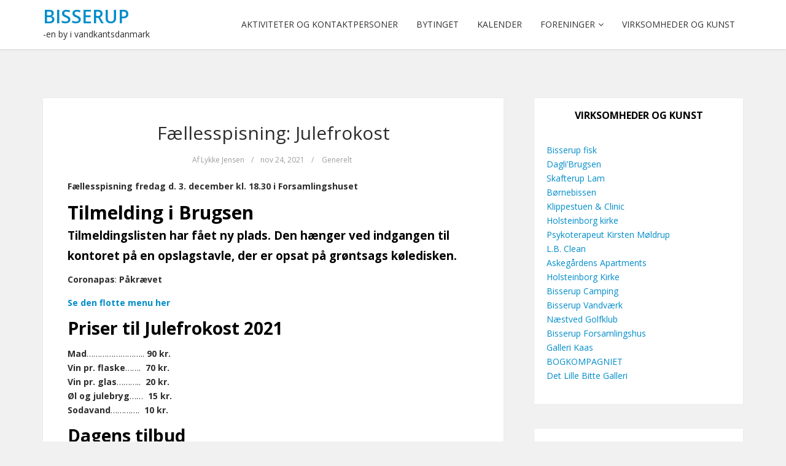

--- FILE ---
content_type: text/html; charset=UTF-8
request_url: https://www.bisserup.dk/2021/11/24/faellesspisning-julefrokost/
body_size: 14408
content:
<!DOCTYPE html>
<html lang="da-DK">
<head>
	<meta charset="UTF-8">
	<meta name="viewport" content="width=device-width, initial-scale=1">
	<link rel="profile" href="http://gmpg.org/xfn/11">
	<link rel="pingback" href="https://www.bisserup.dk/xmlrpc.php">

<title>Fællesspisning: Julefrokost &#8211; Bisserup</title>
<meta name='robots' content='max-image-preview:large' />
	<style>img:is([sizes="auto" i], [sizes^="auto," i]) { contain-intrinsic-size: 3000px 1500px }</style>
	<link rel='dns-prefetch' href='//fonts.googleapis.com' />
<link rel="alternate" type="application/rss+xml" title="Bisserup &raquo; Feed" href="https://www.bisserup.dk/feed/" />
<link rel="alternate" type="application/rss+xml" title="Bisserup &raquo;-kommentar-feed" href="https://www.bisserup.dk/comments/feed/" />
		<!-- This site uses the Google Analytics by MonsterInsights plugin v9.6.1 - Using Analytics tracking - https://www.monsterinsights.com/ -->
							<script src="//www.googletagmanager.com/gtag/js?id=G-NFEF7NTNDZ"  data-cfasync="false" data-wpfc-render="false" type="text/javascript" async></script>
			<script data-cfasync="false" data-wpfc-render="false" type="text/javascript">
				var mi_version = '9.6.1';
				var mi_track_user = true;
				var mi_no_track_reason = '';
								var MonsterInsightsDefaultLocations = {"page_location":"https:\/\/www.bisserup.dk\/2021\/11\/24\/faellesspisning-julefrokost\/"};
								if ( typeof MonsterInsightsPrivacyGuardFilter === 'function' ) {
					var MonsterInsightsLocations = (typeof MonsterInsightsExcludeQuery === 'object') ? MonsterInsightsPrivacyGuardFilter( MonsterInsightsExcludeQuery ) : MonsterInsightsPrivacyGuardFilter( MonsterInsightsDefaultLocations );
				} else {
					var MonsterInsightsLocations = (typeof MonsterInsightsExcludeQuery === 'object') ? MonsterInsightsExcludeQuery : MonsterInsightsDefaultLocations;
				}

								var disableStrs = [
										'ga-disable-G-NFEF7NTNDZ',
									];

				/* Function to detect opted out users */
				function __gtagTrackerIsOptedOut() {
					for (var index = 0; index < disableStrs.length; index++) {
						if (document.cookie.indexOf(disableStrs[index] + '=true') > -1) {
							return true;
						}
					}

					return false;
				}

				/* Disable tracking if the opt-out cookie exists. */
				if (__gtagTrackerIsOptedOut()) {
					for (var index = 0; index < disableStrs.length; index++) {
						window[disableStrs[index]] = true;
					}
				}

				/* Opt-out function */
				function __gtagTrackerOptout() {
					for (var index = 0; index < disableStrs.length; index++) {
						document.cookie = disableStrs[index] + '=true; expires=Thu, 31 Dec 2099 23:59:59 UTC; path=/';
						window[disableStrs[index]] = true;
					}
				}

				if ('undefined' === typeof gaOptout) {
					function gaOptout() {
						__gtagTrackerOptout();
					}
				}
								window.dataLayer = window.dataLayer || [];

				window.MonsterInsightsDualTracker = {
					helpers: {},
					trackers: {},
				};
				if (mi_track_user) {
					function __gtagDataLayer() {
						dataLayer.push(arguments);
					}

					function __gtagTracker(type, name, parameters) {
						if (!parameters) {
							parameters = {};
						}

						if (parameters.send_to) {
							__gtagDataLayer.apply(null, arguments);
							return;
						}

						if (type === 'event') {
														parameters.send_to = monsterinsights_frontend.v4_id;
							var hookName = name;
							if (typeof parameters['event_category'] !== 'undefined') {
								hookName = parameters['event_category'] + ':' + name;
							}

							if (typeof MonsterInsightsDualTracker.trackers[hookName] !== 'undefined') {
								MonsterInsightsDualTracker.trackers[hookName](parameters);
							} else {
								__gtagDataLayer('event', name, parameters);
							}
							
						} else {
							__gtagDataLayer.apply(null, arguments);
						}
					}

					__gtagTracker('js', new Date());
					__gtagTracker('set', {
						'developer_id.dZGIzZG': true,
											});
					if ( MonsterInsightsLocations.page_location ) {
						__gtagTracker('set', MonsterInsightsLocations);
					}
										__gtagTracker('config', 'G-NFEF7NTNDZ', {"forceSSL":"true","link_attribution":"true"} );
															window.gtag = __gtagTracker;										(function () {
						/* https://developers.google.com/analytics/devguides/collection/analyticsjs/ */
						/* ga and __gaTracker compatibility shim. */
						var noopfn = function () {
							return null;
						};
						var newtracker = function () {
							return new Tracker();
						};
						var Tracker = function () {
							return null;
						};
						var p = Tracker.prototype;
						p.get = noopfn;
						p.set = noopfn;
						p.send = function () {
							var args = Array.prototype.slice.call(arguments);
							args.unshift('send');
							__gaTracker.apply(null, args);
						};
						var __gaTracker = function () {
							var len = arguments.length;
							if (len === 0) {
								return;
							}
							var f = arguments[len - 1];
							if (typeof f !== 'object' || f === null || typeof f.hitCallback !== 'function') {
								if ('send' === arguments[0]) {
									var hitConverted, hitObject = false, action;
									if ('event' === arguments[1]) {
										if ('undefined' !== typeof arguments[3]) {
											hitObject = {
												'eventAction': arguments[3],
												'eventCategory': arguments[2],
												'eventLabel': arguments[4],
												'value': arguments[5] ? arguments[5] : 1,
											}
										}
									}
									if ('pageview' === arguments[1]) {
										if ('undefined' !== typeof arguments[2]) {
											hitObject = {
												'eventAction': 'page_view',
												'page_path': arguments[2],
											}
										}
									}
									if (typeof arguments[2] === 'object') {
										hitObject = arguments[2];
									}
									if (typeof arguments[5] === 'object') {
										Object.assign(hitObject, arguments[5]);
									}
									if ('undefined' !== typeof arguments[1].hitType) {
										hitObject = arguments[1];
										if ('pageview' === hitObject.hitType) {
											hitObject.eventAction = 'page_view';
										}
									}
									if (hitObject) {
										action = 'timing' === arguments[1].hitType ? 'timing_complete' : hitObject.eventAction;
										hitConverted = mapArgs(hitObject);
										__gtagTracker('event', action, hitConverted);
									}
								}
								return;
							}

							function mapArgs(args) {
								var arg, hit = {};
								var gaMap = {
									'eventCategory': 'event_category',
									'eventAction': 'event_action',
									'eventLabel': 'event_label',
									'eventValue': 'event_value',
									'nonInteraction': 'non_interaction',
									'timingCategory': 'event_category',
									'timingVar': 'name',
									'timingValue': 'value',
									'timingLabel': 'event_label',
									'page': 'page_path',
									'location': 'page_location',
									'title': 'page_title',
									'referrer' : 'page_referrer',
								};
								for (arg in args) {
																		if (!(!args.hasOwnProperty(arg) || !gaMap.hasOwnProperty(arg))) {
										hit[gaMap[arg]] = args[arg];
									} else {
										hit[arg] = args[arg];
									}
								}
								return hit;
							}

							try {
								f.hitCallback();
							} catch (ex) {
							}
						};
						__gaTracker.create = newtracker;
						__gaTracker.getByName = newtracker;
						__gaTracker.getAll = function () {
							return [];
						};
						__gaTracker.remove = noopfn;
						__gaTracker.loaded = true;
						window['__gaTracker'] = __gaTracker;
					})();
									} else {
										console.log("");
					(function () {
						function __gtagTracker() {
							return null;
						}

						window['__gtagTracker'] = __gtagTracker;
						window['gtag'] = __gtagTracker;
					})();
									}
			</script>
				<!-- / Google Analytics by MonsterInsights -->
		<script type="text/javascript">
/* <![CDATA[ */
window._wpemojiSettings = {"baseUrl":"https:\/\/s.w.org\/images\/core\/emoji\/16.0.1\/72x72\/","ext":".png","svgUrl":"https:\/\/s.w.org\/images\/core\/emoji\/16.0.1\/svg\/","svgExt":".svg","source":{"concatemoji":"https:\/\/www.bisserup.dk\/wp-includes\/js\/wp-emoji-release.min.js?ver=6.8.2"}};
/*! This file is auto-generated */
!function(s,n){var o,i,e;function c(e){try{var t={supportTests:e,timestamp:(new Date).valueOf()};sessionStorage.setItem(o,JSON.stringify(t))}catch(e){}}function p(e,t,n){e.clearRect(0,0,e.canvas.width,e.canvas.height),e.fillText(t,0,0);var t=new Uint32Array(e.getImageData(0,0,e.canvas.width,e.canvas.height).data),a=(e.clearRect(0,0,e.canvas.width,e.canvas.height),e.fillText(n,0,0),new Uint32Array(e.getImageData(0,0,e.canvas.width,e.canvas.height).data));return t.every(function(e,t){return e===a[t]})}function u(e,t){e.clearRect(0,0,e.canvas.width,e.canvas.height),e.fillText(t,0,0);for(var n=e.getImageData(16,16,1,1),a=0;a<n.data.length;a++)if(0!==n.data[a])return!1;return!0}function f(e,t,n,a){switch(t){case"flag":return n(e,"\ud83c\udff3\ufe0f\u200d\u26a7\ufe0f","\ud83c\udff3\ufe0f\u200b\u26a7\ufe0f")?!1:!n(e,"\ud83c\udde8\ud83c\uddf6","\ud83c\udde8\u200b\ud83c\uddf6")&&!n(e,"\ud83c\udff4\udb40\udc67\udb40\udc62\udb40\udc65\udb40\udc6e\udb40\udc67\udb40\udc7f","\ud83c\udff4\u200b\udb40\udc67\u200b\udb40\udc62\u200b\udb40\udc65\u200b\udb40\udc6e\u200b\udb40\udc67\u200b\udb40\udc7f");case"emoji":return!a(e,"\ud83e\udedf")}return!1}function g(e,t,n,a){var r="undefined"!=typeof WorkerGlobalScope&&self instanceof WorkerGlobalScope?new OffscreenCanvas(300,150):s.createElement("canvas"),o=r.getContext("2d",{willReadFrequently:!0}),i=(o.textBaseline="top",o.font="600 32px Arial",{});return e.forEach(function(e){i[e]=t(o,e,n,a)}),i}function t(e){var t=s.createElement("script");t.src=e,t.defer=!0,s.head.appendChild(t)}"undefined"!=typeof Promise&&(o="wpEmojiSettingsSupports",i=["flag","emoji"],n.supports={everything:!0,everythingExceptFlag:!0},e=new Promise(function(e){s.addEventListener("DOMContentLoaded",e,{once:!0})}),new Promise(function(t){var n=function(){try{var e=JSON.parse(sessionStorage.getItem(o));if("object"==typeof e&&"number"==typeof e.timestamp&&(new Date).valueOf()<e.timestamp+604800&&"object"==typeof e.supportTests)return e.supportTests}catch(e){}return null}();if(!n){if("undefined"!=typeof Worker&&"undefined"!=typeof OffscreenCanvas&&"undefined"!=typeof URL&&URL.createObjectURL&&"undefined"!=typeof Blob)try{var e="postMessage("+g.toString()+"("+[JSON.stringify(i),f.toString(),p.toString(),u.toString()].join(",")+"));",a=new Blob([e],{type:"text/javascript"}),r=new Worker(URL.createObjectURL(a),{name:"wpTestEmojiSupports"});return void(r.onmessage=function(e){c(n=e.data),r.terminate(),t(n)})}catch(e){}c(n=g(i,f,p,u))}t(n)}).then(function(e){for(var t in e)n.supports[t]=e[t],n.supports.everything=n.supports.everything&&n.supports[t],"flag"!==t&&(n.supports.everythingExceptFlag=n.supports.everythingExceptFlag&&n.supports[t]);n.supports.everythingExceptFlag=n.supports.everythingExceptFlag&&!n.supports.flag,n.DOMReady=!1,n.readyCallback=function(){n.DOMReady=!0}}).then(function(){return e}).then(function(){var e;n.supports.everything||(n.readyCallback(),(e=n.source||{}).concatemoji?t(e.concatemoji):e.wpemoji&&e.twemoji&&(t(e.twemoji),t(e.wpemoji)))}))}((window,document),window._wpemojiSettings);
/* ]]> */
</script>
<style id='wp-emoji-styles-inline-css' type='text/css'>

	img.wp-smiley, img.emoji {
		display: inline !important;
		border: none !important;
		box-shadow: none !important;
		height: 1em !important;
		width: 1em !important;
		margin: 0 0.07em !important;
		vertical-align: -0.1em !important;
		background: none !important;
		padding: 0 !important;
	}
</style>
<link rel='stylesheet' id='wp-block-library-css' href='https://www.bisserup.dk/wp-includes/css/dist/block-library/style.min.css?ver=6.8.2' type='text/css' media='all' />
<style id='classic-theme-styles-inline-css' type='text/css'>
/*! This file is auto-generated */
.wp-block-button__link{color:#fff;background-color:#32373c;border-radius:9999px;box-shadow:none;text-decoration:none;padding:calc(.667em + 2px) calc(1.333em + 2px);font-size:1.125em}.wp-block-file__button{background:#32373c;color:#fff;text-decoration:none}
</style>
<style id='pdfemb-pdf-embedder-viewer-style-inline-css' type='text/css'>
.wp-block-pdfemb-pdf-embedder-viewer{max-width:none}

</style>
<style id='global-styles-inline-css' type='text/css'>
:root{--wp--preset--aspect-ratio--square: 1;--wp--preset--aspect-ratio--4-3: 4/3;--wp--preset--aspect-ratio--3-4: 3/4;--wp--preset--aspect-ratio--3-2: 3/2;--wp--preset--aspect-ratio--2-3: 2/3;--wp--preset--aspect-ratio--16-9: 16/9;--wp--preset--aspect-ratio--9-16: 9/16;--wp--preset--color--black: #000000;--wp--preset--color--cyan-bluish-gray: #abb8c3;--wp--preset--color--white: #ffffff;--wp--preset--color--pale-pink: #f78da7;--wp--preset--color--vivid-red: #cf2e2e;--wp--preset--color--luminous-vivid-orange: #ff6900;--wp--preset--color--luminous-vivid-amber: #fcb900;--wp--preset--color--light-green-cyan: #7bdcb5;--wp--preset--color--vivid-green-cyan: #00d084;--wp--preset--color--pale-cyan-blue: #8ed1fc;--wp--preset--color--vivid-cyan-blue: #0693e3;--wp--preset--color--vivid-purple: #9b51e0;--wp--preset--gradient--vivid-cyan-blue-to-vivid-purple: linear-gradient(135deg,rgba(6,147,227,1) 0%,rgb(155,81,224) 100%);--wp--preset--gradient--light-green-cyan-to-vivid-green-cyan: linear-gradient(135deg,rgb(122,220,180) 0%,rgb(0,208,130) 100%);--wp--preset--gradient--luminous-vivid-amber-to-luminous-vivid-orange: linear-gradient(135deg,rgba(252,185,0,1) 0%,rgba(255,105,0,1) 100%);--wp--preset--gradient--luminous-vivid-orange-to-vivid-red: linear-gradient(135deg,rgba(255,105,0,1) 0%,rgb(207,46,46) 100%);--wp--preset--gradient--very-light-gray-to-cyan-bluish-gray: linear-gradient(135deg,rgb(238,238,238) 0%,rgb(169,184,195) 100%);--wp--preset--gradient--cool-to-warm-spectrum: linear-gradient(135deg,rgb(74,234,220) 0%,rgb(151,120,209) 20%,rgb(207,42,186) 40%,rgb(238,44,130) 60%,rgb(251,105,98) 80%,rgb(254,248,76) 100%);--wp--preset--gradient--blush-light-purple: linear-gradient(135deg,rgb(255,206,236) 0%,rgb(152,150,240) 100%);--wp--preset--gradient--blush-bordeaux: linear-gradient(135deg,rgb(254,205,165) 0%,rgb(254,45,45) 50%,rgb(107,0,62) 100%);--wp--preset--gradient--luminous-dusk: linear-gradient(135deg,rgb(255,203,112) 0%,rgb(199,81,192) 50%,rgb(65,88,208) 100%);--wp--preset--gradient--pale-ocean: linear-gradient(135deg,rgb(255,245,203) 0%,rgb(182,227,212) 50%,rgb(51,167,181) 100%);--wp--preset--gradient--electric-grass: linear-gradient(135deg,rgb(202,248,128) 0%,rgb(113,206,126) 100%);--wp--preset--gradient--midnight: linear-gradient(135deg,rgb(2,3,129) 0%,rgb(40,116,252) 100%);--wp--preset--font-size--small: 13px;--wp--preset--font-size--medium: 20px;--wp--preset--font-size--large: 36px;--wp--preset--font-size--x-large: 42px;--wp--preset--spacing--20: 0.44rem;--wp--preset--spacing--30: 0.67rem;--wp--preset--spacing--40: 1rem;--wp--preset--spacing--50: 1.5rem;--wp--preset--spacing--60: 2.25rem;--wp--preset--spacing--70: 3.38rem;--wp--preset--spacing--80: 5.06rem;--wp--preset--shadow--natural: 6px 6px 9px rgba(0, 0, 0, 0.2);--wp--preset--shadow--deep: 12px 12px 50px rgba(0, 0, 0, 0.4);--wp--preset--shadow--sharp: 6px 6px 0px rgba(0, 0, 0, 0.2);--wp--preset--shadow--outlined: 6px 6px 0px -3px rgba(255, 255, 255, 1), 6px 6px rgba(0, 0, 0, 1);--wp--preset--shadow--crisp: 6px 6px 0px rgba(0, 0, 0, 1);}:where(.is-layout-flex){gap: 0.5em;}:where(.is-layout-grid){gap: 0.5em;}body .is-layout-flex{display: flex;}.is-layout-flex{flex-wrap: wrap;align-items: center;}.is-layout-flex > :is(*, div){margin: 0;}body .is-layout-grid{display: grid;}.is-layout-grid > :is(*, div){margin: 0;}:where(.wp-block-columns.is-layout-flex){gap: 2em;}:where(.wp-block-columns.is-layout-grid){gap: 2em;}:where(.wp-block-post-template.is-layout-flex){gap: 1.25em;}:where(.wp-block-post-template.is-layout-grid){gap: 1.25em;}.has-black-color{color: var(--wp--preset--color--black) !important;}.has-cyan-bluish-gray-color{color: var(--wp--preset--color--cyan-bluish-gray) !important;}.has-white-color{color: var(--wp--preset--color--white) !important;}.has-pale-pink-color{color: var(--wp--preset--color--pale-pink) !important;}.has-vivid-red-color{color: var(--wp--preset--color--vivid-red) !important;}.has-luminous-vivid-orange-color{color: var(--wp--preset--color--luminous-vivid-orange) !important;}.has-luminous-vivid-amber-color{color: var(--wp--preset--color--luminous-vivid-amber) !important;}.has-light-green-cyan-color{color: var(--wp--preset--color--light-green-cyan) !important;}.has-vivid-green-cyan-color{color: var(--wp--preset--color--vivid-green-cyan) !important;}.has-pale-cyan-blue-color{color: var(--wp--preset--color--pale-cyan-blue) !important;}.has-vivid-cyan-blue-color{color: var(--wp--preset--color--vivid-cyan-blue) !important;}.has-vivid-purple-color{color: var(--wp--preset--color--vivid-purple) !important;}.has-black-background-color{background-color: var(--wp--preset--color--black) !important;}.has-cyan-bluish-gray-background-color{background-color: var(--wp--preset--color--cyan-bluish-gray) !important;}.has-white-background-color{background-color: var(--wp--preset--color--white) !important;}.has-pale-pink-background-color{background-color: var(--wp--preset--color--pale-pink) !important;}.has-vivid-red-background-color{background-color: var(--wp--preset--color--vivid-red) !important;}.has-luminous-vivid-orange-background-color{background-color: var(--wp--preset--color--luminous-vivid-orange) !important;}.has-luminous-vivid-amber-background-color{background-color: var(--wp--preset--color--luminous-vivid-amber) !important;}.has-light-green-cyan-background-color{background-color: var(--wp--preset--color--light-green-cyan) !important;}.has-vivid-green-cyan-background-color{background-color: var(--wp--preset--color--vivid-green-cyan) !important;}.has-pale-cyan-blue-background-color{background-color: var(--wp--preset--color--pale-cyan-blue) !important;}.has-vivid-cyan-blue-background-color{background-color: var(--wp--preset--color--vivid-cyan-blue) !important;}.has-vivid-purple-background-color{background-color: var(--wp--preset--color--vivid-purple) !important;}.has-black-border-color{border-color: var(--wp--preset--color--black) !important;}.has-cyan-bluish-gray-border-color{border-color: var(--wp--preset--color--cyan-bluish-gray) !important;}.has-white-border-color{border-color: var(--wp--preset--color--white) !important;}.has-pale-pink-border-color{border-color: var(--wp--preset--color--pale-pink) !important;}.has-vivid-red-border-color{border-color: var(--wp--preset--color--vivid-red) !important;}.has-luminous-vivid-orange-border-color{border-color: var(--wp--preset--color--luminous-vivid-orange) !important;}.has-luminous-vivid-amber-border-color{border-color: var(--wp--preset--color--luminous-vivid-amber) !important;}.has-light-green-cyan-border-color{border-color: var(--wp--preset--color--light-green-cyan) !important;}.has-vivid-green-cyan-border-color{border-color: var(--wp--preset--color--vivid-green-cyan) !important;}.has-pale-cyan-blue-border-color{border-color: var(--wp--preset--color--pale-cyan-blue) !important;}.has-vivid-cyan-blue-border-color{border-color: var(--wp--preset--color--vivid-cyan-blue) !important;}.has-vivid-purple-border-color{border-color: var(--wp--preset--color--vivid-purple) !important;}.has-vivid-cyan-blue-to-vivid-purple-gradient-background{background: var(--wp--preset--gradient--vivid-cyan-blue-to-vivid-purple) !important;}.has-light-green-cyan-to-vivid-green-cyan-gradient-background{background: var(--wp--preset--gradient--light-green-cyan-to-vivid-green-cyan) !important;}.has-luminous-vivid-amber-to-luminous-vivid-orange-gradient-background{background: var(--wp--preset--gradient--luminous-vivid-amber-to-luminous-vivid-orange) !important;}.has-luminous-vivid-orange-to-vivid-red-gradient-background{background: var(--wp--preset--gradient--luminous-vivid-orange-to-vivid-red) !important;}.has-very-light-gray-to-cyan-bluish-gray-gradient-background{background: var(--wp--preset--gradient--very-light-gray-to-cyan-bluish-gray) !important;}.has-cool-to-warm-spectrum-gradient-background{background: var(--wp--preset--gradient--cool-to-warm-spectrum) !important;}.has-blush-light-purple-gradient-background{background: var(--wp--preset--gradient--blush-light-purple) !important;}.has-blush-bordeaux-gradient-background{background: var(--wp--preset--gradient--blush-bordeaux) !important;}.has-luminous-dusk-gradient-background{background: var(--wp--preset--gradient--luminous-dusk) !important;}.has-pale-ocean-gradient-background{background: var(--wp--preset--gradient--pale-ocean) !important;}.has-electric-grass-gradient-background{background: var(--wp--preset--gradient--electric-grass) !important;}.has-midnight-gradient-background{background: var(--wp--preset--gradient--midnight) !important;}.has-small-font-size{font-size: var(--wp--preset--font-size--small) !important;}.has-medium-font-size{font-size: var(--wp--preset--font-size--medium) !important;}.has-large-font-size{font-size: var(--wp--preset--font-size--large) !important;}.has-x-large-font-size{font-size: var(--wp--preset--font-size--x-large) !important;}
:where(.wp-block-post-template.is-layout-flex){gap: 1.25em;}:where(.wp-block-post-template.is-layout-grid){gap: 1.25em;}
:where(.wp-block-columns.is-layout-flex){gap: 2em;}:where(.wp-block-columns.is-layout-grid){gap: 2em;}
:root :where(.wp-block-pullquote){font-size: 1.5em;line-height: 1.6;}
</style>
<link rel='stylesheet' id='ccchildpagescss-css' href='https://www.bisserup.dk/wp-content/plugins/cc-child-pages/includes/css/styles.css?ver=1.43' type='text/css' media='all' />
<link rel='stylesheet' id='ccchildpagesskincss-css' href='https://www.bisserup.dk/wp-content/plugins/cc-child-pages/includes/css/skins.css?ver=1.43' type='text/css' media='all' />
<!--[if lt IE 8]>
<link rel='stylesheet' id='ccchildpagesiecss-css' href='https://www.bisserup.dk/wp-content/plugins/cc-child-pages/includes/css/styles.ie.css?ver=1.43' type='text/css' media='all' />
<![endif]-->
<link rel='stylesheet' id='email-subscribers-css' href='https://www.bisserup.dk/wp-content/plugins/email-subscribers/lite/public/css/email-subscribers-public.css?ver=5.8.11' type='text/css' media='all' />
<link rel='stylesheet' id='foobox-free-min-css' href='https://www.bisserup.dk/wp-content/plugins/foobox-image-lightbox/free/css/foobox.free.min.css?ver=2.7.35' type='text/css' media='all' />
<link rel='stylesheet' id='bootstrap-css-css' href='https://www.bisserup.dk/wp-content/themes/kotha/assets/css/bootstrap.min.css?ver=3.3.6' type='text/css' media='all' />
<link rel='stylesheet' id='font-awesome-css-css' href='https://www.bisserup.dk/wp-content/themes/kotha/assets/css/font-awesome.min.css?ver=4.4.0' type='text/css' media='all' />
<link rel='stylesheet' id='slicknav-css-css' href='https://www.bisserup.dk/wp-content/themes/kotha/assets/css/slicknav.css' type='text/css' media='all' />
<link rel='stylesheet' id='kotha-stylesheet-css' href='https://www.bisserup.dk/wp-content/themes/kotha/style.css?ver=6.8.2' type='text/css' media='all' />
<link rel='stylesheet' id='kotha-responsive-css' href='https://www.bisserup.dk/wp-content/themes/kotha/assets/css/responsive.css' type='text/css' media='all' />
<link rel='stylesheet' id='google-font-open-sans-css' href='//fonts.googleapis.com/css?family=Open+Sans:400,300,700,600' type='text/css' media='all' />
<script type="text/javascript" src="https://www.bisserup.dk/wp-content/plugins/google-analytics-for-wordpress/assets/js/frontend-gtag.min.js?ver=9.6.1" id="monsterinsights-frontend-script-js" async="async" data-wp-strategy="async"></script>
<script data-cfasync="false" data-wpfc-render="false" type="text/javascript" id='monsterinsights-frontend-script-js-extra'>/* <![CDATA[ */
var monsterinsights_frontend = {"js_events_tracking":"true","download_extensions":"doc,pdf,ppt,zip,xls,docx,pptx,xlsx","inbound_paths":"[{\"path\":\"\\\/go\\\/\",\"label\":\"affiliate\"},{\"path\":\"\\\/recommend\\\/\",\"label\":\"affiliate\"}]","home_url":"https:\/\/www.bisserup.dk","hash_tracking":"false","v4_id":"G-NFEF7NTNDZ"};/* ]]> */
</script>
<script type="text/javascript" src="https://www.bisserup.dk/wp-includes/js/jquery/jquery.min.js?ver=3.7.1" id="jquery-core-js"></script>
<script type="text/javascript" src="https://www.bisserup.dk/wp-includes/js/jquery/jquery-migrate.min.js?ver=3.4.1" id="jquery-migrate-js"></script>
<script type="text/javascript" id="foobox-free-min-js-before">
/* <![CDATA[ */
/* Run FooBox FREE (v2.7.35) */
var FOOBOX = window.FOOBOX = {
	ready: true,
	disableOthers: false,
	o: {wordpress: { enabled: true }, countMessage:'image %index of %total', captions: { dataTitle: ["captionTitle","title"], dataDesc: ["captionDesc","description"] }, rel: '', excludes:'.fbx-link,.nofoobox,.nolightbox,a[href*="pinterest.com/pin/create/button/"]', affiliate : { enabled: false }},
	selectors: [
		".foogallery-container.foogallery-lightbox-foobox", ".foogallery-container.foogallery-lightbox-foobox-free", ".gallery", ".wp-block-gallery", ".wp-caption", ".wp-block-image", "a:has(img[class*=wp-image-])", ".foobox"
	],
	pre: function( $ ){
		// Custom JavaScript (Pre)
		
	},
	post: function( $ ){
		// Custom JavaScript (Post)
		
		// Custom Captions Code
		
	},
	custom: function( $ ){
		// Custom Extra JS
		
	}
};
/* ]]> */
</script>
<script type="text/javascript" src="https://www.bisserup.dk/wp-content/plugins/foobox-image-lightbox/free/js/foobox.free.min.js?ver=2.7.35" id="foobox-free-min-js"></script>
<link rel="https://api.w.org/" href="https://www.bisserup.dk/wp-json/" /><link rel="alternate" title="JSON" type="application/json" href="https://www.bisserup.dk/wp-json/wp/v2/posts/6023" /><link rel="EditURI" type="application/rsd+xml" title="RSD" href="https://www.bisserup.dk/xmlrpc.php?rsd" />
<meta name="generator" content="WordPress 6.8.2" />
<link rel="canonical" href="https://www.bisserup.dk/2021/11/24/faellesspisning-julefrokost/" />
<link rel='shortlink' href='https://www.bisserup.dk/?p=6023' />
<link rel="alternate" title="oEmbed (JSON)" type="application/json+oembed" href="https://www.bisserup.dk/wp-json/oembed/1.0/embed?url=https%3A%2F%2Fwww.bisserup.dk%2F2021%2F11%2F24%2Ffaellesspisning-julefrokost%2F" />
<link rel="alternate" title="oEmbed (XML)" type="text/xml+oembed" href="https://www.bisserup.dk/wp-json/oembed/1.0/embed?url=https%3A%2F%2Fwww.bisserup.dk%2F2021%2F11%2F24%2Ffaellesspisning-julefrokost%2F&#038;format=xml" />
<script type="text/javascript">//<![CDATA[
  function external_links_in_new_windows_loop() {
    if (!document.links) {
      document.links = document.getElementsByTagName('a');
    }
    var change_link = false;
    var force = '';
    var ignore = '';

    for (var t=0; t<document.links.length; t++) {
      var all_links = document.links[t];
      change_link = false;
      
      if(document.links[t].hasAttribute('onClick') == false) {
        // forced if the address starts with http (or also https), but does not link to the current domain
        if(all_links.href.search(/^http/) != -1 && all_links.href.search('www.bisserup.dk') == -1 && all_links.href.search(/^#/) == -1) {
          // console.log('Changed ' + all_links.href);
          change_link = true;
        }
          
        if(force != '' && all_links.href.search(force) != -1) {
          // forced
          // console.log('force ' + all_links.href);
          change_link = true;
        }
        
        if(ignore != '' && all_links.href.search(ignore) != -1) {
          // console.log('ignore ' + all_links.href);
          // ignored
          change_link = false;
        }

        if(change_link == true) {
          // console.log('Changed ' + all_links.href);
          document.links[t].setAttribute('onClick', 'javascript:window.open(\'' + all_links.href.replace(/'/g, '') + '\', \'_blank\', \'noopener\'); return false;');
          document.links[t].removeAttribute('target');
        }
      }
    }
  }
  
  // Load
  function external_links_in_new_windows_load(func)
  {  
    var oldonload = window.onload;
    if (typeof window.onload != 'function'){
      window.onload = func;
    } else {
      window.onload = function(){
        oldonload();
        func();
      }
    }
  }

  external_links_in_new_windows_load(external_links_in_new_windows_loop);
  //]]></script>


	<style>
		button:hover,
		input[type="button"]:hover,
		input[type="reset"]:hover,
		input[type="submit"]:hover,
		button:focus,
		input[type="button"]:focus,
		input[type="reset"]:focus,
		input[type="submit"]:focus,
		button:active,
		input[type="button"]:active,
		input[type="reset"]:active,
		input[type="submit"]:active,
		.user-profile ul.author-social-profile li a:hover,
		#respond input:focus[type="text"], 
		#respond input:focus[type="email"], 
		#respond input:focus[type="url"],
		#respond textarea:focus,
		#comments .comment-reply a:hover,
		.widget .social-link ul li a:hover,
		.next-previous-posts .previous-posts h2 a:hover,
		.next-previous-posts .next-posts h2 a:hover,
		a:hover.more-link,
		.post-social-button ul li a:hover,
		input:focus[type="text"],
		input:focus[type="email"],
		textarea:focus,
		.tagcloud a:hover,
		.sticky,
		.page-links a:hover
		{
			border-color: #008dc9;
		}

		button:hover,
		input[type="button"]:hover,
		input[type="reset"]:hover,
		input[type="submit"]:hover,
		.user-profile ul.author-social-profile li a:hover,
		#comments .comment-reply a:hover,
		#blog-gallery-slider .carousel-control.left,
		#blog-gallery-slider .carousel-control.right,
		ul.menu ul a:hover,
		.menu ul ul a:hover,
		ul.cat-menu ul a:hover,
		.cat-menu ul ul a:hover,
		.tagcloud a:hover,
		.widget .social-link ul li a:hover,
		.next-previous-posts .previous-posts h2 a:hover,
		.next-previous-posts .next-posts h2 a:hover,
		.pagination li a:focus, 
		.pagination li a:hover, 
		.pagination li span:focus, 
		.pagination li span.current, 
		.pagination li span:hover,
		a:hover.more-link,
		.post-social-button ul li a:hover,
		.scroll-up a,
		.scroll-up a:hover,
		.scroll-up a:active,
		.footer-social a:hover,
		.owl-theme .owl-controls .owl-page.active span, 
		.owl-theme .owl-controls.clickable .owl-page:hover span,
		#instafeed .owl-controls .owl-buttons div,
		button.mfp-arrow,
		.next-previous-post a:hover,
		.page-links a:hover {
			background-color: #008dc9;
		}

		
		.user-profile .profile-heading h3 a:hover,
		#comments .comment-author a:hover, 
		#respond .logged-in-as a:hover,
		.menu li.current-menu-item a, .menu li.current_page_item a, .menu li a:hover,
		.top-social a:hover,
		.top-search a:hover,
		#post-carousel .item .post-title ul li a,
		#post-carousel .item .post-title ul li a:hover,
		.cat-menu li.current-menu-item a, .cat-menu li.current_page_item a, .cat-menu li a:hover,
		.widget li a:hover,
		#wp-calendar tfoot a,
		.widget .latest-posts .entry-title a:hover,
		.entry-meta a:hover,
		article header.entry-header h1.entry-title a:hover,
		.copy-right-text a:hover,
		.single-related-posts header h3 a:hover{
			color: #008dc9;
		}

		a{
			color: #008dc9;
		}

		a:hover,
		.top-search a.sactive{
			color: ;
		}


	</style>
</head>

<body class="wp-singular post-template-default single single-post postid-6023 single-format-standard wp-theme-kotha">

    <div id="st-preloader">
        <div id="pre-status">
            <div class="preload-placeholder"></div>
        </div>
    </div>
<!-- /Preloader -->

<header id="header">
	<div class="container">

					<div class="text-logo pull-left">
				<a href="https://www.bisserup.dk">Bisserup</a>
				<p>-en by i vandkantsdanmark</p>
			</div><!-- /Logo -->
		
		<div id="navigation-wrapper" class="pull-right">
			<ul id="menu-menu-1" class="menu"><li id="menu-item-6224" class="menu-item menu-item-type-post_type menu-item-object-page menu-item-6224"><a href="https://www.bisserup.dk/aktiviteter-og-kontakpersoner/">Aktiviteter og kontaktpersoner</a></li>
<li id="menu-item-6236" class="menu-item menu-item-type-post_type menu-item-object-page menu-item-6236"><a href="https://www.bisserup.dk/bytinget/">BYTINGET</a></li>
<li id="menu-item-701" class="menu-item menu-item-type-post_type menu-item-object-page menu-item-701"><a href="https://www.bisserup.dk/kalender/">Kalender</a></li>
<li id="menu-item-510" class="menu-item menu-item-type-post_type menu-item-object-page menu-item-has-children menu-item-510"><a href="https://www.bisserup.dk/foreninger/">Foreninger</a>
<ul class="sub-menu">
	<li id="menu-item-4535" class="menu-item menu-item-type-post_type menu-item-object-page menu-item-has-children menu-item-4535"><a href="https://www.bisserup.dk/foreninger/boernebissen/">Børnebissen: Velkommen</a>
	<ul class="sub-menu">
		<li id="menu-item-4532" class="menu-item menu-item-type-post_type menu-item-object-page menu-item-4532"><a href="https://www.bisserup.dk/foreninger/boernebissen/indskrivning-paa-venteliste/om-boernebissen/">Børnebissen: Om institutionen</a></li>
		<li id="menu-item-4534" class="menu-item menu-item-type-post_type menu-item-object-page menu-item-4534"><a href="https://www.bisserup.dk/foreninger/boernebissen/indskrivning-paa-venteliste/">Børnebissen: Indskrivning på venteliste</a></li>
		<li id="menu-item-4760" class="menu-item menu-item-type-post_type menu-item-object-page menu-item-4760"><a href="https://www.bisserup.dk/foreninger/boernebissen/boernebissen-venner/boernebissens-sponsorer/">Børnebissens sponsorer</a></li>
		<li id="menu-item-4530" class="menu-item menu-item-type-post_type menu-item-object-page menu-item-4530"><a href="https://www.bisserup.dk/foreninger/boernebissen/boernebissen-venner/">Børnebissens Venner</a></li>
		<li id="menu-item-4531" class="menu-item menu-item-type-post_type menu-item-object-page menu-item-4531"><a href="https://www.bisserup.dk/foreninger/boernebissen/boernebissen-hverdagen/">Børnebissen: Hverdagen</a></li>
		<li id="menu-item-4533" class="menu-item menu-item-type-post_type menu-item-object-page menu-item-4533"><a href="https://www.bisserup.dk/foreninger/boernebissen/boernebissen-for-foraeldre/">Børnebissen: For forældre</a></li>
	</ul>
</li>
	<li id="menu-item-342" class="menu-item menu-item-type-post_type menu-item-object-page menu-item-342"><a href="https://www.bisserup.dk/lokalhistorie/">Lokalhistorie</a></li>
	<li id="menu-item-516" class="menu-item menu-item-type-post_type menu-item-object-page menu-item-516"><a href="https://www.bisserup.dk/forsamlingshus/">Forsamlingshus</a></li>
	<li id="menu-item-514" class="menu-item menu-item-type-post_type menu-item-object-page menu-item-514"><a href="https://www.bisserup.dk/foreninger/biskoppen/">Bis’koppen</a></li>
	<li id="menu-item-512" class="menu-item menu-item-type-post_type menu-item-object-page menu-item-512"><a href="https://www.bisserup.dk/foreninger/tennisklub/">Bisserup Tennisklub</a></li>
	<li id="menu-item-962" class="menu-item menu-item-type-post_type menu-item-object-page menu-item-962"><a href="https://www.bisserup.dk/foreninger/bisserup-vinterbaderforening/">Bisserup vinterbadere</a></li>
	<li id="menu-item-511" class="menu-item menu-item-type-post_type menu-item-object-page menu-item-511"><a href="https://www.bisserup.dk/foreninger/chaplinklub/">Chaplinklub</a></li>
	<li id="menu-item-5441" class="menu-item menu-item-type-post_type menu-item-object-page menu-item-5441"><a href="https://www.bisserup.dk/foreninger/digelag/">Digelag</a></li>
	<li id="menu-item-9516" class="menu-item menu-item-type-custom menu-item-object-custom menu-item-9516"><a href="https://bisserupsejlklub.dk">Bisserup Sejlklub</a></li>
	<li id="menu-item-513" class="menu-item menu-item-type-post_type menu-item-object-page menu-item-513"><a href="https://www.bisserup.dk/foreninger/torsdagsklub/">Torsdagsklubben</a></li>
	<li id="menu-item-963" class="menu-item menu-item-type-post_type menu-item-object-page menu-item-963"><a href="https://www.bisserup.dk/foreninger/kunstgruppen/">Udstillingsgruppen</a></li>
	<li id="menu-item-4718" class="menu-item menu-item-type-post_type menu-item-object-page menu-item-4718"><a href="https://www.bisserup.dk/foreninger/bisserup-brandberedskab/">Brandberedskab</a></li>
</ul>
</li>
<li id="menu-item-1798" class="menu-item menu-item-type-post_type menu-item-object-page menu-item-1798"><a href="https://www.bisserup.dk/virksomheder-i-bisserup/">Virksomheder og kunst</a></li>
</ul>		</div>
		<div class="menu-mobile"></div>
	</div>
</header>




<div class="st-content">
    <div class="container">
        <div class="row">

                <div class="
                                    col-md-8
                                ">
                <div id="primary" class="content-area">
                    <main id="main" class="site-main" role="main">

                        
                                <article id="post-6023" class="post-6023 post type-post status-publish format-standard hentry category-generelt">

<!-- Gallery Post -->
            
                
    
    <div class="padding-content text-center">
        <header class="entry-header">
            <h1 class="entry-title"><a href="https://www.bisserup.dk/2021/11/24/faellesspisning-julefrokost/" rel="bookmark">Fællesspisning: Julefrokost</a></h1>        </header> <!--/.entry-header -->

                <div class="entry-meta">
                        <ul class="list-inline">
                            <li>
                    <span class="author vcard">
                        Af<a class="url fn n" href="https://www.bisserup.dk/author/lykke/">Lykke Jensen</a>                    </span>
                </li>

                <li>/</li>
            
			                <li>
                    <span class="posted-on">nov 24, 2021</span>
                </li>

                <li>/</li>
            
                                                <li>
                        <span class="posted-in">
                            <a href="https://www.bisserup.dk/category/generelt/" rel="category tag">Generelt</a>                        </span>
                    </li>
                            

            </ul>
                </div><!-- .entry-meta -->
        
        <div class="entry-content">
            <p><strong>Fællesspisning fredag d. 3. december kl. 18.30 i Forsamlingshuset</strong></p>
<h2>Tilmelding i Brugsen<br />
<strong><span style="font-size: 14pt;">Tilmeldingslisten har fået ny plads. Den hænger ved indgangen til kontoret på en opslagstavle, der er opsat på grøntsags køledisken.</span></strong></h2>
<p><strong>Coronapas</strong>: <strong>Påkrævet</strong></p>
<p><strong><a href="http://www.bisserup.dk/wp-content/uploads/2021/11/Julefrokost-menu.pdf">Se den flotte menu her</a></strong></p>
<h1>Priser til Julefrokost 2021</h1>
<p><strong>Mad</strong>……………………..<strong> 90 kr.<br />
</strong><strong>Vin pr. flaske</strong>…….<strong>  70 kr.<br />
</strong><strong>Vin pr. glas</strong>………..<strong>  20 kr.<br />
</strong><strong>Øl og julebryg</strong>……<strong>  15 kr.<br />
</strong><strong>Sodavand</strong>………….<strong>  10 kr.</strong></p>
<h1>Dagens tilbud<br />
<span style="font-size: 14pt;"><strong>Lej et snapseglas for 15 kr.<br />
</strong></span><span style="font-size: 14pt;">og fyld op så længe snaps på flasker haves.</span></h1>
        </div> <!-- //.entry-content -->
                    <br>
            <div class="entry-tags text-left"></div>
            </div>

</article><!-- #post-## -->



                                                                    <div class="padding-content white-color">
                                        <div class="user-profile media">
    <div class="pull-left author-avater">
        <img alt='' src='https://secure.gravatar.com/avatar/d0bd573a72a188526945076334ad00bbbacff5b90c083671c06a126425ed8e1d?s=110&#038;d=mm&#038;r=g' srcset='https://secure.gravatar.com/avatar/d0bd573a72a188526945076334ad00bbbacff5b90c083671c06a126425ed8e1d?s=220&#038;d=mm&#038;r=g 2x' class='avatar avatar-110 photo' height='110' width='110' decoding='async'/>    </div>
    <div class="media-body">
        <div class="profile-heading">
            <h3><a href="https://www.bisserup.dk/author/lykke/" title="Indlæg af Lykke Jensen" rel="author">Lykke Jensen</a></h3>
        </div>
        <div class="website-link"></div>
        <div class="author-description">
                    </div>

            <ul class="author-social-profile">
                                                                                                                            </ul>
    </div>
</div><!-- .user-profile -->                                    </div>
                                
                                                                    <div class="white-color">
                                                    <nav class="next-previous-post clearfix" role="navigation">
                <div class="next-previous-post clearfix">
                    <!-- Previous Post -->
                    <div class="previous-post pull-left">
                        <div class="nav-previous"><a href="https://www.bisserup.dk/2021/11/24/julemarked-i-bisserup-forsamlingshus/" rel="prev"><i class="fa fa-angle-left"></i> Tidligere Indlæg</a></div>                    </div>

                    <!-- Next Post -->
                    <div class="next-post pull-right text-right">
                        <div class="nav-next"><a href="https://www.bisserup.dk/2021/11/26/chaplinklubben-viser-filmen-lammet/" rel="next">Næste Indlæg <i class="fa fa-angle-right"></i></a></div>                    </div>
                </div>
            </nav><!-- .navigation -->
                                            </div>
                                

                                    
                                
                            
                                            </main> <!-- /.site-main -->
                </div>  <!-- /.content-area -->
            </div> <!-- /col -->

            <!-- Blogsidebar -->
            
            <div class="col-md-4">
            <div class="primary-sidebar widget-area" role="complementary">
                <aside id="text-6" class="widget widget_text"><h1 class="widget-title">Virksomheder og kunst</h1>			<div class="textwidget"><p><a href="http://www.bisserupfisk.dk/" target="_blank" rel="noopener">Bisserup fisk</a><br />
<a href="https://www.facebook.com/Daglibrugsen-Holsteinborg-1463991330516215/" target="_blank" rel="noopener">Dagli&#8217;Brugsen</a><br />
<a href="http://www.skafterup-lam.dk/om-skafterup-lam.html" target="_blank" rel="noopener">Skafterup Lam</a><br />
<a href="https://www.boernebissen.dk/" target="_blank" rel="noopener">Børnebissen</a><br />
<a href="http://cliniccareforyou.dk/" target="_blank" rel="noopener">Klippestuen &amp; Clinic</a><br />
<a href="https://www.xn--magleby-rslev-holsteinborg-2wc.dk/" target="_blank" rel="noopener">Holsteinborg kirke</a><br />
<a href="http://www.kirstenmøldrup.dk/" target="_blank" rel="noopener">Psykoterapeut Kirsten Møldrup</a><br />
<a href="http://www.lbclean.dk/" target="_blank" rel="noopener">L.B. Clean</a><br />
<a href="https://askegay-rden-dk.book.direct/da-dk" target="_blank" rel="noopener">Askegårdens Apartments</a><br />
<a href="https://www.magleby-ørslev-holsteinborg.dk/kirkerne/holsteinborg-kirke/" target="_blank" rel="noopener">Holsteinborg Kirke</a><br />
<a href="https://www.bisserupcamping.dk/" target="_blank" rel="noopener">Bisserup Camping</a><br />
<a href="http://www.bisserupvand.dk/" target="_blank" rel="noopener">Bisserup Vandværk</a><br />
<a href="http://naestvedgolf.dk/" target="_blank" rel="noopener">Næstved Golfklub</a><br />
<a href="http://www.bisserup.dk/forsamlingshus/" target="_blank" rel="noopener">Bisserup Forsamlingshus</a><br />
<a href="https://www.torbenkaas.dk/" target="_blank" rel="noopener">Galleri Kaas</a><br />
<a href="https://www.bisserup.dk/virksomheder-i-bisserup/" target="_self" rel="noopener">BOGKOMPAGNIET</a><br />
<a href="http://www.detlillebittegalleri.dk/" target="_blank" rel="noopener">Det Lille Bitte Galleri</a></p>
</div>
		</aside>
		<aside id="recent-posts-2" class="widget widget_recent_entries">
		<h1 class="widget-title">Seneste indlæg</h1>
		<ul>
											<li>
					<a href="https://www.bisserup.dk/2026/01/17/foredrag-i-torsdagsklubben-11/">Foredrag i Torsdagsklubben</a>
									</li>
											<li>
					<a href="https://www.bisserup.dk/2025/12/29/oplaeg-om-stroke-i-biskoppen-tirsdag-d-13-januar-15-30-17-30/">Oplæg om stroke i BIS&#8217;koppen tirsdag d. 13. januar 15.30-17.30</a>
									</li>
											<li>
					<a href="https://www.bisserup.dk/2025/12/28/fernisering-i-biskoppen-2/">Fernisering i BIS&#8217;koppen</a>
									</li>
											<li>
					<a href="https://www.bisserup.dk/2025/12/28/chaplinklubben-9/">Chaplinklubben</a>
									</li>
											<li>
					<a href="https://www.bisserup.dk/2025/12/22/solgverv-i-bisserup/">Solgverv i Bisserup</a>
									</li>
					</ul>

		</aside><aside id="text-5" class="widget widget_text"><h1 class="widget-title">Tilmelding til nyhedsbrev</h1>			<div class="textwidget"><p>Vælg hvilke områder der har din interesse nedenfor og vi vil sørge for at sende dig relevante information udfra dette.</p>
<div class="emaillist" id="es_form_f4-n1"><form action="/2021/11/24/faellesspisning-julefrokost/#es_form_f4-n1" method="post" class="es_subscription_form es_shortcode_form " id="es_subscription_form_696bbfa5cbf8d" data-source="ig-es" data-form-id="4"><div class="es_caption">Indsend navn og email, så sender vi dig en besked når der er nyheder her på hjemmesiden.</div><div class="es-field-wrap"><label>Navn*<br /><input type="text" name="esfpx_name" class="ig_es_form_field_name" placeholder="" value="" required="required" /></label></div><div class="es-field-wrap"><label>E-mailadresse*<br /><input class="es_required_field es_txt_email ig_es_form_field_email" type="email" name="esfpx_email" value="" placeholder="" required="required" /></label></div><input type="hidden" name="esfpx_lists[]" value="8e97d61c10ae" /><input type="hidden" name="esfpx_lists[]" value="aa50bef906cd" /><input type="hidden" name="esfpx_lists[]" value="695e02d81dae" /><input type="hidden" name="esfpx_lists[]" value="525730318f30" /><input type="hidden" name="esfpx_lists[]" value="71936c0f662e" /><input type="hidden" name="esfpx_form_id" value="4" /><input type="hidden" name="es" value="subscribe" />
			<input type="hidden" name="esfpx_es_form_identifier" value="f4-n1" />
			<input type="hidden" name="esfpx_es_email_page" value="6023" />
			<input type="hidden" name="esfpx_es_email_page_url" value="https://www.bisserup.dk/2021/11/24/faellesspisning-julefrokost/" />
			<input type="hidden" name="esfpx_status" value="Unconfirmed" />
			<input type="hidden" name="esfpx_es-subscribe" id="es-subscribe-696bbfa5cbf8d" value="a165cb30f2" />
			<label style="position:absolute;top:-99999px;left:-99999px;z-index:-99;" aria-hidden="true"><span hidden>Please leave this field empty.</span><input type="email" name="esfpx_es_hp_email" class="es_required_field" tabindex="-1" autocomplete="-1" value="" /></label><input type="submit" name="submit" class="es_subscription_form_submit es_submit_button es_textbox_button" id="es_subscription_form_submit_696bbfa5cbf8d" value="Send" /><span class="es_spinner_image" id="spinner-image"><img decoding="async" src="https://www.bisserup.dk/wp-content/plugins/email-subscribers/lite/public/images/spinner.gif" alt="Loading" /></span></form><span class="es_subscription_message " id="es_subscription_message_696bbfa5cbf8d" role="alert" aria-live="assertive"></span></div>
</div>
		</aside><aside id="text-4" class="widget widget_text"><h1 class="widget-title">Hjertestartere i Bisserup</h1>			<div class="textwidget"><p>Her findes de:</p>
<ul>
<li>Ved Brugsen i vinduet mod syd<br />
(Bisserup Byvej 3)</li>
<li>Ved Bisserup sejlklub. Kassen med hjertestarteren er placeret på hjørnet af sejlerstuen ud mod havnen.<br />
(Bisserup Havnevej 70)</li>
<li>Ved Campingpladsen &#8211; placeret i mellemgangen.</li>
</ul>
<p>&nbsp;</p>
<p>Lægevagt tlf. 70150700</p>
</div>
		</aside><aside id="text-2" class="widget widget_text"><h1 class="widget-title">Besøg os på Facebook</h1>			<div class="textwidget"><p><a href="https://www.facebook.com/groups/635691916466631/" target="_blank" rel="noopener">Link til bytingets-facebookside</a></p>
<p><a href="https://www.facebook.com/groups/440809853086644/" target="_blank" rel="noopener">Link til Bisserup køb og salg</a></p>
</div>
		</aside><aside id="text-3" class="widget widget_text"><h1 class="widget-title">Bytingets kontaktoplysninger</h1>			<div class="textwidget"><p><a href="mailto:bisserupbyting@gmail.com" target="_parent">bisserupbyting@gmail.com</a></p>
<p><a href="/bytinget/">Se mere om bytinget her</a></p>
</div>
		</aside><aside id="media_image-2" class="widget widget_media_image"><h1 class="widget-title">Bisserups vilde blomster</h1><figure style="width: 300px" class="wp-caption alignnone"><a href="https://photos.google.com/share/AF1QipNbYD1Ph7KjlaFbquxTQG6AZ0cGt93JNJbsI56RkXZ4CcsYwZ7Oh9hOX0sf9MoXIg?key=bnVVTGt5ZkRHSWMzNTdzVnhqWVBXUGNaWlVSUWNn"><img width="300" height="225" src="https://www.bisserup.dk/wp-content/uploads/2019/04/gul-anemone02-300x225.jpg" class="image wp-image-1169  attachment-medium size-medium" alt="" style="max-width: 100%; height: auto;" decoding="async" loading="lazy" srcset="https://www.bisserup.dk/wp-content/uploads/2019/04/gul-anemone02-300x225.jpg 300w, https://www.bisserup.dk/wp-content/uploads/2019/04/gul-anemone02-768x576.jpg 768w, https://www.bisserup.dk/wp-content/uploads/2019/04/gul-anemone02-1024x768.jpg 1024w, https://www.bisserup.dk/wp-content/uploads/2019/04/gul-anemone02.jpg 2048w" sizes="auto, (max-width: 300px) 100vw, 300px" /></a><figcaption class="wp-caption-text">Gule anemoner</figcaption></figure></aside><aside id="archives-2" class="widget widget_archive"><h1 class="widget-title">Arkiver</h1>		<label class="screen-reader-text" for="archives-dropdown-2">Arkiver</label>
		<select id="archives-dropdown-2" name="archive-dropdown">
			
			<option value="">Vælg måned</option>
				<option value='https://www.bisserup.dk/2026/01/'> januar 2026 </option>
	<option value='https://www.bisserup.dk/2025/12/'> december 2025 </option>
	<option value='https://www.bisserup.dk/2025/11/'> november 2025 </option>
	<option value='https://www.bisserup.dk/2025/10/'> oktober 2025 </option>
	<option value='https://www.bisserup.dk/2025/09/'> september 2025 </option>
	<option value='https://www.bisserup.dk/2025/08/'> august 2025 </option>
	<option value='https://www.bisserup.dk/2025/07/'> juli 2025 </option>
	<option value='https://www.bisserup.dk/2025/05/'> maj 2025 </option>
	<option value='https://www.bisserup.dk/2025/04/'> april 2025 </option>
	<option value='https://www.bisserup.dk/2025/03/'> marts 2025 </option>
	<option value='https://www.bisserup.dk/2025/02/'> februar 2025 </option>
	<option value='https://www.bisserup.dk/2025/01/'> januar 2025 </option>
	<option value='https://www.bisserup.dk/2024/12/'> december 2024 </option>
	<option value='https://www.bisserup.dk/2024/11/'> november 2024 </option>
	<option value='https://www.bisserup.dk/2024/10/'> oktober 2024 </option>
	<option value='https://www.bisserup.dk/2024/09/'> september 2024 </option>
	<option value='https://www.bisserup.dk/2024/08/'> august 2024 </option>
	<option value='https://www.bisserup.dk/2024/06/'> juni 2024 </option>
	<option value='https://www.bisserup.dk/2024/05/'> maj 2024 </option>
	<option value='https://www.bisserup.dk/2024/04/'> april 2024 </option>
	<option value='https://www.bisserup.dk/2024/03/'> marts 2024 </option>
	<option value='https://www.bisserup.dk/2024/02/'> februar 2024 </option>
	<option value='https://www.bisserup.dk/2024/01/'> januar 2024 </option>
	<option value='https://www.bisserup.dk/2023/12/'> december 2023 </option>
	<option value='https://www.bisserup.dk/2023/11/'> november 2023 </option>
	<option value='https://www.bisserup.dk/2023/10/'> oktober 2023 </option>
	<option value='https://www.bisserup.dk/2023/09/'> september 2023 </option>
	<option value='https://www.bisserup.dk/2023/08/'> august 2023 </option>
	<option value='https://www.bisserup.dk/2023/07/'> juli 2023 </option>
	<option value='https://www.bisserup.dk/2023/06/'> juni 2023 </option>
	<option value='https://www.bisserup.dk/2023/05/'> maj 2023 </option>
	<option value='https://www.bisserup.dk/2023/04/'> april 2023 </option>
	<option value='https://www.bisserup.dk/2023/03/'> marts 2023 </option>
	<option value='https://www.bisserup.dk/2023/02/'> februar 2023 </option>
	<option value='https://www.bisserup.dk/2023/01/'> januar 2023 </option>
	<option value='https://www.bisserup.dk/2022/12/'> december 2022 </option>
	<option value='https://www.bisserup.dk/2022/11/'> november 2022 </option>
	<option value='https://www.bisserup.dk/2022/10/'> oktober 2022 </option>
	<option value='https://www.bisserup.dk/2022/09/'> september 2022 </option>
	<option value='https://www.bisserup.dk/2022/08/'> august 2022 </option>
	<option value='https://www.bisserup.dk/2022/07/'> juli 2022 </option>
	<option value='https://www.bisserup.dk/2022/06/'> juni 2022 </option>
	<option value='https://www.bisserup.dk/2022/05/'> maj 2022 </option>
	<option value='https://www.bisserup.dk/2022/04/'> april 2022 </option>
	<option value='https://www.bisserup.dk/2022/03/'> marts 2022 </option>
	<option value='https://www.bisserup.dk/2022/02/'> februar 2022 </option>
	<option value='https://www.bisserup.dk/2022/01/'> januar 2022 </option>
	<option value='https://www.bisserup.dk/2021/12/'> december 2021 </option>
	<option value='https://www.bisserup.dk/2021/11/'> november 2021 </option>
	<option value='https://www.bisserup.dk/2021/10/'> oktober 2021 </option>
	<option value='https://www.bisserup.dk/2021/09/'> september 2021 </option>
	<option value='https://www.bisserup.dk/2021/08/'> august 2021 </option>
	<option value='https://www.bisserup.dk/2021/07/'> juli 2021 </option>
	<option value='https://www.bisserup.dk/2021/06/'> juni 2021 </option>
	<option value='https://www.bisserup.dk/2021/05/'> maj 2021 </option>
	<option value='https://www.bisserup.dk/2021/04/'> april 2021 </option>
	<option value='https://www.bisserup.dk/2021/03/'> marts 2021 </option>
	<option value='https://www.bisserup.dk/2021/02/'> februar 2021 </option>
	<option value='https://www.bisserup.dk/2021/01/'> januar 2021 </option>
	<option value='https://www.bisserup.dk/2020/12/'> december 2020 </option>
	<option value='https://www.bisserup.dk/2020/11/'> november 2020 </option>
	<option value='https://www.bisserup.dk/2020/10/'> oktober 2020 </option>
	<option value='https://www.bisserup.dk/2020/09/'> september 2020 </option>
	<option value='https://www.bisserup.dk/2020/08/'> august 2020 </option>
	<option value='https://www.bisserup.dk/2020/07/'> juli 2020 </option>
	<option value='https://www.bisserup.dk/2020/06/'> juni 2020 </option>
	<option value='https://www.bisserup.dk/2020/05/'> maj 2020 </option>
	<option value='https://www.bisserup.dk/2020/04/'> april 2020 </option>
	<option value='https://www.bisserup.dk/2020/03/'> marts 2020 </option>
	<option value='https://www.bisserup.dk/2020/02/'> februar 2020 </option>
	<option value='https://www.bisserup.dk/2020/01/'> januar 2020 </option>
	<option value='https://www.bisserup.dk/2019/12/'> december 2019 </option>
	<option value='https://www.bisserup.dk/2019/11/'> november 2019 </option>
	<option value='https://www.bisserup.dk/2019/10/'> oktober 2019 </option>
	<option value='https://www.bisserup.dk/2019/09/'> september 2019 </option>
	<option value='https://www.bisserup.dk/2019/08/'> august 2019 </option>
	<option value='https://www.bisserup.dk/2019/07/'> juli 2019 </option>
	<option value='https://www.bisserup.dk/2019/06/'> juni 2019 </option>
	<option value='https://www.bisserup.dk/2019/05/'> maj 2019 </option>
	<option value='https://www.bisserup.dk/2019/04/'> april 2019 </option>
	<option value='https://www.bisserup.dk/2019/03/'> marts 2019 </option>
	<option value='https://www.bisserup.dk/2019/02/'> februar 2019 </option>
	<option value='https://www.bisserup.dk/2018/05/'> maj 2018 </option>

		</select>

			<script type="text/javascript">
/* <![CDATA[ */

(function() {
	var dropdown = document.getElementById( "archives-dropdown-2" );
	function onSelectChange() {
		if ( dropdown.options[ dropdown.selectedIndex ].value !== '' ) {
			document.location.href = this.options[ this.selectedIndex ].value;
		}
	}
	dropdown.onchange = onSelectChange;
})();

/* ]]> */
</script>
</aside>            </div>
        </div>
    
        </div> <!-- /.row -->
    </div> <!-- /.container -->
</div>

<footer id="footer">
	<div class="container">
		<div class="row">
			<div class="footer-top"></div>
		</div>
	</div>

	<div class="copy-right-text text-center">
			</div><!-- /Copyright Text -->
</footer><!-- /#Footer -->

    <div class="scroll-up">
        <a href="#"><i class="fa fa-angle-up"></i></a>
    </div>
<!-- Scroll Up -->

<script type="speculationrules">
{"prefetch":[{"source":"document","where":{"and":[{"href_matches":"\/*"},{"not":{"href_matches":["\/wp-*.php","\/wp-admin\/*","\/wp-content\/uploads\/*","\/wp-content\/*","\/wp-content\/plugins\/*","\/wp-content\/themes\/kotha\/*","\/*\\?(.+)"]}},{"not":{"selector_matches":"a[rel~=\"nofollow\"]"}},{"not":{"selector_matches":".no-prefetch, .no-prefetch a"}}]},"eagerness":"conservative"}]}
</script>

		<!-- GA Google Analytics @ https://m0n.co/ga -->
		<script>
			(function(i,s,o,g,r,a,m){i['GoogleAnalyticsObject']=r;i[r]=i[r]||function(){
			(i[r].q=i[r].q||[]).push(arguments)},i[r].l=1*new Date();a=s.createElement(o),
			m=s.getElementsByTagName(o)[0];a.async=1;a.src=g;m.parentNode.insertBefore(a,m)
			})(window,document,'script','https://www.google-analytics.com/analytics.js','ga');
			ga('create', 'UA-138434511-1', 'auto');
			ga('send', 'pageview');
		</script>

	<script type="text/javascript" id="email-subscribers-js-extra">
/* <![CDATA[ */
var es_data = {"messages":{"es_empty_email_notice":"Please enter email address","es_rate_limit_notice":"You need to wait for some time before subscribing again","es_single_optin_success_message":"Successfully Subscribed.","es_email_exists_notice":"Email Address already exists!","es_unexpected_error_notice":"Oops.. Unexpected error occurred.","es_invalid_email_notice":"Invalid email address","es_try_later_notice":"Please try after some time"},"es_ajax_url":"https:\/\/www.bisserup.dk\/wp-admin\/admin-ajax.php"};
/* ]]> */
</script>
<script type="text/javascript" src="https://www.bisserup.dk/wp-content/plugins/email-subscribers/lite/public/js/email-subscribers-public.js?ver=5.8.11" id="email-subscribers-js"></script>
<script type="text/javascript" src="https://www.bisserup.dk/wp-content/themes/kotha/assets/js/bootstrap.min.js?ver=3.3.6" id="jquery-bootstrap-js"></script>
<script type="text/javascript" src="https://www.bisserup.dk/wp-content/themes/kotha/assets/js/jquery.slicknav.js" id="jquery-slicknav-js"></script>
<script type="text/javascript" src="https://www.bisserup.dk/wp-content/themes/kotha/assets/js/jquery.fitvids.js?ver=1.1" id="jquery-fitvids-js"></script>
<script type="text/javascript" src="https://www.bisserup.dk/wp-content/themes/kotha/assets/js/scripts.js" id="kotha-scripts-js"></script>
        <script type="text/javascript">
            /* <![CDATA[ */
           document.querySelectorAll("ul.nav-menu").forEach(
               ulist => { 
                    if (ulist.querySelectorAll("li").length == 0) {
                        ulist.style.display = "none";

                                            } 
                }
           );
            /* ]]> */
        </script>
        
</body>
</html>


--- FILE ---
content_type: application/javascript
request_url: https://www.bisserup.dk/wp-content/themes/kotha/assets/js/scripts.js
body_size: 105
content:
jQuery(function($){

'use strict';


/* === Preloader === */

  (function () {
      $(window).load(function() {
          $('#pre-status').fadeOut();
          $('#st-preloader').delay(350).fadeOut('slow');
      });
  }());


/* === Back To Top === */

  (function () {
      $(window).scroll(function() {
          if ($(this).scrollTop() > 100) {
              $('.scroll-up').fadeIn();
          } else {
              $('.scroll-up').fadeOut();
          }
      });
      $('.scroll-up a').click(function(){
            $('html, body').animate({scrollTop : 0},800);
            return false;
        });
  }());


/* === Menu === */

  (function () {
    $('#header .menu').slicknav({
      prependTo:'.menu-mobile',
      label:''
    })
  }());

/* === Fitvids js === */
  (function () {
      $(".wpb_wrapper").fitVids();
      $(".entry-content").fitVids();
      $(".entry-video").fitVids();
  }());
	
});



